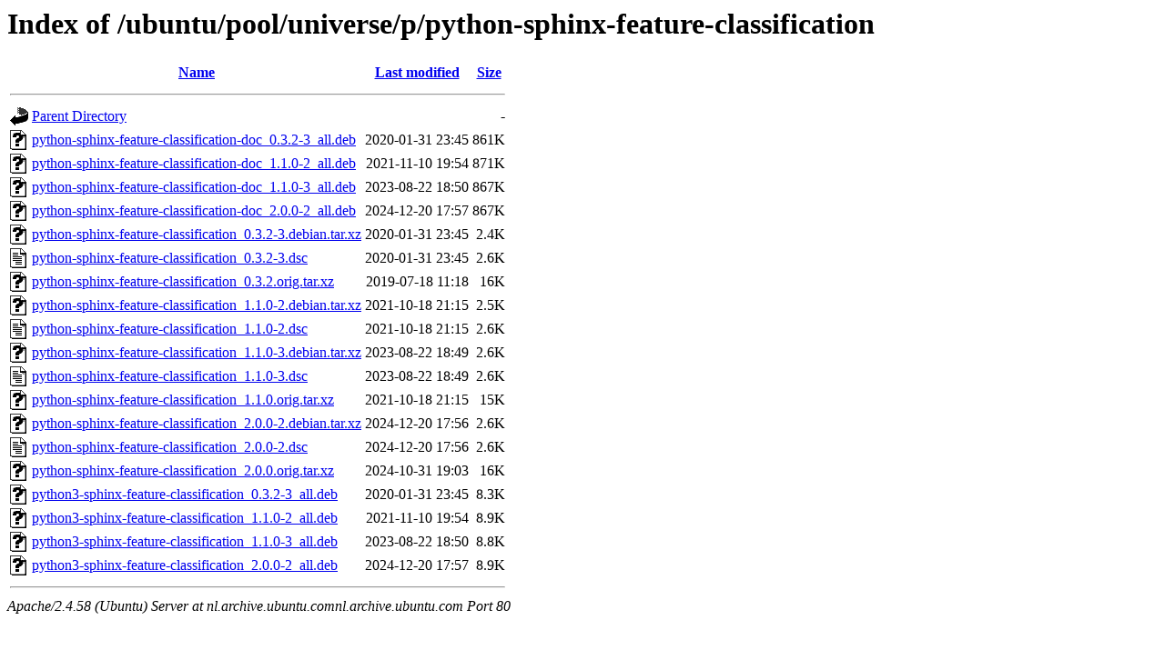

--- FILE ---
content_type: text/html;charset=UTF-8
request_url: http://nl.archive.ubuntu.comnl.archive.ubuntu.com/ubuntu/pool/universe/p/python-sphinx-feature-classification/
body_size: 835
content:
<!DOCTYPE HTML PUBLIC "-//W3C//DTD HTML 3.2 Final//EN">
<html>
 <head>
  <title>Index of /ubuntu/pool/universe/p/python-sphinx-feature-classification</title>
 </head>
 <body>
<h1>Index of /ubuntu/pool/universe/p/python-sphinx-feature-classification</h1>
  <table>
   <tr><th valign="top"><img src="/icons/blank.gif" alt="[ICO]"></th><th><a href="?C=N;O=D">Name</a></th><th><a href="?C=M;O=A">Last modified</a></th><th><a href="?C=S;O=A">Size</a></th></tr>
   <tr><th colspan="4"><hr></th></tr>
<tr><td valign="top"><img src="/icons/back.gif" alt="[PARENTDIR]"></td><td><a href="/ubuntu/pool/universe/p/">Parent Directory</a></td><td>&nbsp;</td><td align="right">  - </td></tr>
<tr><td valign="top"><img src="/icons/unknown.gif" alt="[   ]"></td><td><a href="python-sphinx-feature-classification-doc_0.3.2-3_all.deb">python-sphinx-feature-classification-doc_0.3.2-3_all.deb</a></td><td align="right">2020-01-31 23:45  </td><td align="right">861K</td></tr>
<tr><td valign="top"><img src="/icons/unknown.gif" alt="[   ]"></td><td><a href="python-sphinx-feature-classification-doc_1.1.0-2_all.deb">python-sphinx-feature-classification-doc_1.1.0-2_all.deb</a></td><td align="right">2021-11-10 19:54  </td><td align="right">871K</td></tr>
<tr><td valign="top"><img src="/icons/unknown.gif" alt="[   ]"></td><td><a href="python-sphinx-feature-classification-doc_1.1.0-3_all.deb">python-sphinx-feature-classification-doc_1.1.0-3_all.deb</a></td><td align="right">2023-08-22 18:50  </td><td align="right">867K</td></tr>
<tr><td valign="top"><img src="/icons/unknown.gif" alt="[   ]"></td><td><a href="python-sphinx-feature-classification-doc_2.0.0-2_all.deb">python-sphinx-feature-classification-doc_2.0.0-2_all.deb</a></td><td align="right">2024-12-20 17:57  </td><td align="right">867K</td></tr>
<tr><td valign="top"><img src="/icons/unknown.gif" alt="[   ]"></td><td><a href="python-sphinx-feature-classification_0.3.2-3.debian.tar.xz">python-sphinx-feature-classification_0.3.2-3.debian.tar.xz</a></td><td align="right">2020-01-31 23:45  </td><td align="right">2.4K</td></tr>
<tr><td valign="top"><img src="/icons/text.gif" alt="[TXT]"></td><td><a href="python-sphinx-feature-classification_0.3.2-3.dsc">python-sphinx-feature-classification_0.3.2-3.dsc</a></td><td align="right">2020-01-31 23:45  </td><td align="right">2.6K</td></tr>
<tr><td valign="top"><img src="/icons/unknown.gif" alt="[   ]"></td><td><a href="python-sphinx-feature-classification_0.3.2.orig.tar.xz">python-sphinx-feature-classification_0.3.2.orig.tar.xz</a></td><td align="right">2019-07-18 11:18  </td><td align="right"> 16K</td></tr>
<tr><td valign="top"><img src="/icons/unknown.gif" alt="[   ]"></td><td><a href="python-sphinx-feature-classification_1.1.0-2.debian.tar.xz">python-sphinx-feature-classification_1.1.0-2.debian.tar.xz</a></td><td align="right">2021-10-18 21:15  </td><td align="right">2.5K</td></tr>
<tr><td valign="top"><img src="/icons/text.gif" alt="[TXT]"></td><td><a href="python-sphinx-feature-classification_1.1.0-2.dsc">python-sphinx-feature-classification_1.1.0-2.dsc</a></td><td align="right">2021-10-18 21:15  </td><td align="right">2.6K</td></tr>
<tr><td valign="top"><img src="/icons/unknown.gif" alt="[   ]"></td><td><a href="python-sphinx-feature-classification_1.1.0-3.debian.tar.xz">python-sphinx-feature-classification_1.1.0-3.debian.tar.xz</a></td><td align="right">2023-08-22 18:49  </td><td align="right">2.6K</td></tr>
<tr><td valign="top"><img src="/icons/text.gif" alt="[TXT]"></td><td><a href="python-sphinx-feature-classification_1.1.0-3.dsc">python-sphinx-feature-classification_1.1.0-3.dsc</a></td><td align="right">2023-08-22 18:49  </td><td align="right">2.6K</td></tr>
<tr><td valign="top"><img src="/icons/unknown.gif" alt="[   ]"></td><td><a href="python-sphinx-feature-classification_1.1.0.orig.tar.xz">python-sphinx-feature-classification_1.1.0.orig.tar.xz</a></td><td align="right">2021-10-18 21:15  </td><td align="right"> 15K</td></tr>
<tr><td valign="top"><img src="/icons/unknown.gif" alt="[   ]"></td><td><a href="python-sphinx-feature-classification_2.0.0-2.debian.tar.xz">python-sphinx-feature-classification_2.0.0-2.debian.tar.xz</a></td><td align="right">2024-12-20 17:56  </td><td align="right">2.6K</td></tr>
<tr><td valign="top"><img src="/icons/text.gif" alt="[TXT]"></td><td><a href="python-sphinx-feature-classification_2.0.0-2.dsc">python-sphinx-feature-classification_2.0.0-2.dsc</a></td><td align="right">2024-12-20 17:56  </td><td align="right">2.6K</td></tr>
<tr><td valign="top"><img src="/icons/unknown.gif" alt="[   ]"></td><td><a href="python-sphinx-feature-classification_2.0.0.orig.tar.xz">python-sphinx-feature-classification_2.0.0.orig.tar.xz</a></td><td align="right">2024-10-31 19:03  </td><td align="right"> 16K</td></tr>
<tr><td valign="top"><img src="/icons/unknown.gif" alt="[   ]"></td><td><a href="python3-sphinx-feature-classification_0.3.2-3_all.deb">python3-sphinx-feature-classification_0.3.2-3_all.deb</a></td><td align="right">2020-01-31 23:45  </td><td align="right">8.3K</td></tr>
<tr><td valign="top"><img src="/icons/unknown.gif" alt="[   ]"></td><td><a href="python3-sphinx-feature-classification_1.1.0-2_all.deb">python3-sphinx-feature-classification_1.1.0-2_all.deb</a></td><td align="right">2021-11-10 19:54  </td><td align="right">8.9K</td></tr>
<tr><td valign="top"><img src="/icons/unknown.gif" alt="[   ]"></td><td><a href="python3-sphinx-feature-classification_1.1.0-3_all.deb">python3-sphinx-feature-classification_1.1.0-3_all.deb</a></td><td align="right">2023-08-22 18:50  </td><td align="right">8.8K</td></tr>
<tr><td valign="top"><img src="/icons/unknown.gif" alt="[   ]"></td><td><a href="python3-sphinx-feature-classification_2.0.0-2_all.deb">python3-sphinx-feature-classification_2.0.0-2_all.deb</a></td><td align="right">2024-12-20 17:57  </td><td align="right">8.9K</td></tr>
   <tr><th colspan="4"><hr></th></tr>
</table>
<address>Apache/2.4.58 (Ubuntu) Server at nl.archive.ubuntu.comnl.archive.ubuntu.com Port 80</address>
</body></html>
